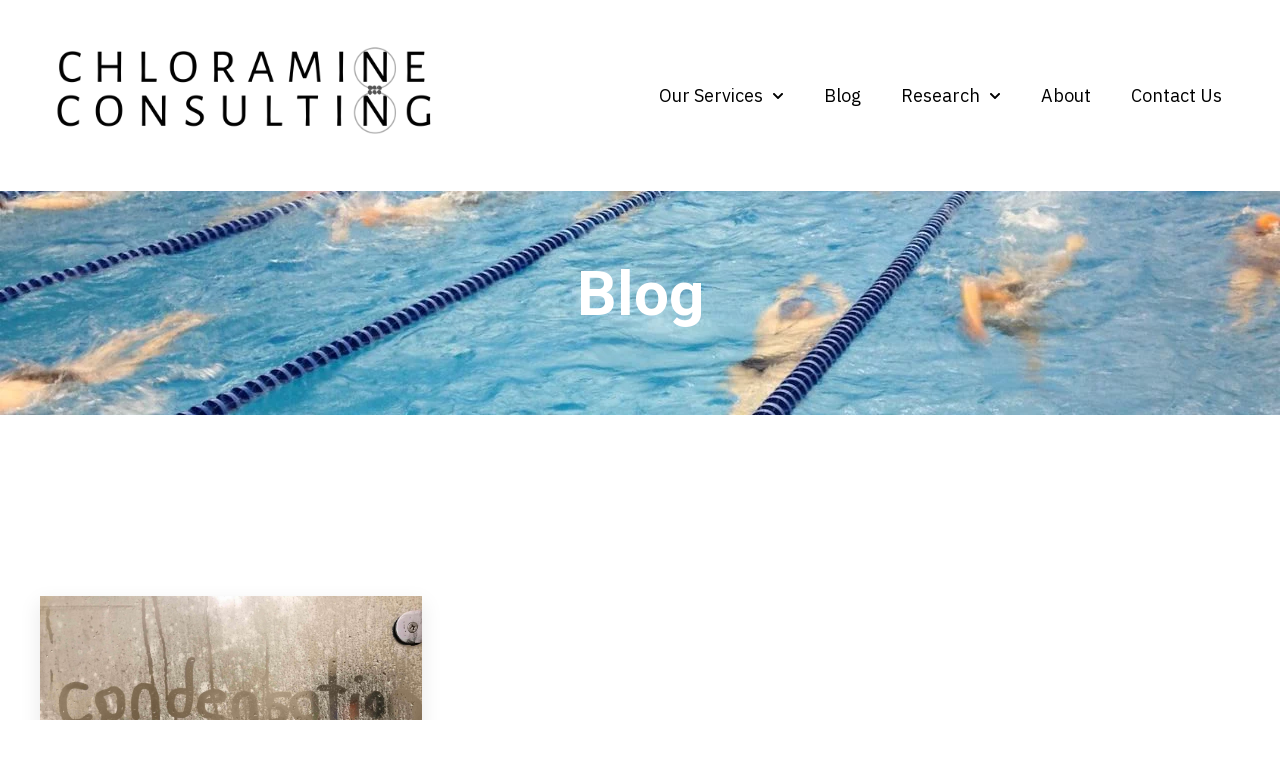

--- FILE ---
content_type: application/javascript
request_url: https://blog.chloramineconsulting.com/hubfs/hub_generated/template_assets/1/189260366716/1745434309067/template_main.min.js
body_size: -616
content:
function domReady(callback){["interactive","complete"].indexOf(document.readyState)>=0?callback():document.addEventListener("DOMContentLoaded",callback)}function domRemove(el){null!==el.parentNode&&el.parentNode.removeChild(el)}
//# sourceURL=https://5079918.fs1.hubspotusercontent-na1.net/hubfs/5079918/hub_generated/template_assets/1/189260366716/1745434309067/template_main.js

--- FILE ---
content_type: text/plain
request_url: https://www.google-analytics.com/j/collect?v=1&_v=j102&a=1576397274&t=pageview&_s=1&dl=https%3A%2F%2Fblog.chloramineconsulting.com%2Ftag%2Fdew-point&ul=en-us%40posix&dt=Blog%20%7C%20Chloramine%20Consulting%20%7C%20dew%20point&sr=1280x720&vp=1280x720&_u=IEBAAEABAAAAACAAI~&jid=1088310289&gjid=1032716097&cid=760261806.1768970768&tid=UA-132312168-1&_gid=499612230.1768970768&_r=1&_slc=1&z=1209861464
body_size: -455
content:
2,cG-J5NZ1RBXQ2